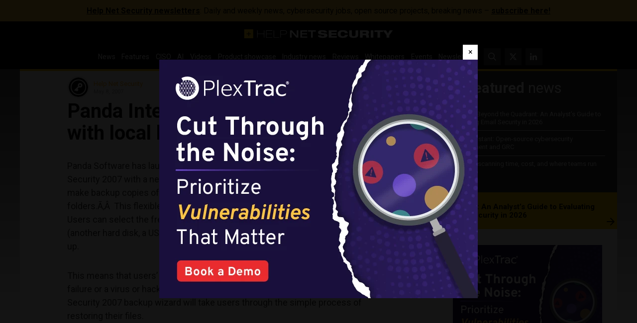

--- FILE ---
content_type: text/html; charset=UTF-8
request_url: https://www.helpnetsecurity.com/wp-admin/axe-effect/
body_size: 749
content:
{"hash":{"hnsGadPrefix":"4c353152","hnsGnempPrefix":"4c3531527","hnsJadPrefix":"4c353152761","hnsPenPrefix":"4c3531"},"data":[{"4c35312_all_352479":{"title":"PlexTrac Welcome ad #1","slot":"M1","link":{"title":"","url":"https:\/\/www.helpnetsecurity.com\/ADXSkJ\/aHR0cHM6Ly9oZWxwbmV0LnNob3J0Lmd5LzQ3NFQxMw","target":""},"campaign":null,"displayType":"modal","deviceType":"all","advancedDisplay":[],"container":"","width":"640px","height":"480px","beacon":"<a target='_blank' href='https:\/\/www.helpnetsecurity.com\/ADXSkJ\/aHR0cHM6Ly9oZWxwbmV0LnNob3J0Lmd5LzQ3NFQxMw'><img src='https:\/\/img.helpnetsecurity.com\/wp-content\/uploads\/2026\/01\/08080134\/2026-16-plextrac-welc1.webp' loading='eager' decoding='auto' width='640' height='480' alt=''><\/a>","fallback":false,"loaded":false,"weight":100,"displayRules":{"countries":[],"show_or_hide_country":"hide","start_date":"2026-01-14 09:00:00","end_date":"2026-01-15 13:00:00","relation":"OR","action":"hide","rules":[{"type":"location","value":["tag-1399"]},{"type":"tags","value":["Whitepapers and webinars"]}]},"wrapperVars":[],"vars":[],"showOnce":true,"countDown":0,"customParentClass":"","referrers":["reddit.com"]}},{"4c35312_advanced_353174":{"title":"PlexTrac Rectangle ad #1","slot":"R1","link":{"title":"","url":"https:\/\/www.helpnetsecurity.com\/ADXSkJ\/aHR0cHM6Ly9oZWxwbmV0LnNob3J0Lmd5LzZTRjlsTA","target":""},"campaign":null,"displayType":"aside","deviceType":"advanced","advancedDisplay":{"triggerWidth":1119,"mobilePosition":"after_3rd_p_in_content"},"container":"","width":"300px","height":"250px","beacon":"<a target='_blank' href='https:\/\/www.helpnetsecurity.com\/ADXSkJ\/aHR0cHM6Ly9oZWxwbmV0LnNob3J0Lmd5LzZTRjlsTA'><img src='https:\/\/img.helpnetsecurity.com\/wp-content\/uploads\/2026\/01\/14083244\/2026-16-plextrac-r1.webp' loading='lazy' decoding='async' width='300' height='250' alt=''><\/a>","fallback":false,"loaded":false,"weight":50,"displayRules":{"countries":[],"show_or_hide_country":"hide","start_date":"2026-01-14 08:40:15","end_date":"2026-01-26 08:59:00","relation":"OR","action":"hide","rules":[{"type":"location","value":["tag-1399"]},{"type":"tags","value":["Whitepapers and webinars"]}]},"wrapperVars":[],"vars":[],"showOnce":false,"countDown":0,"customParentClass":"","referrers":[]}}]}